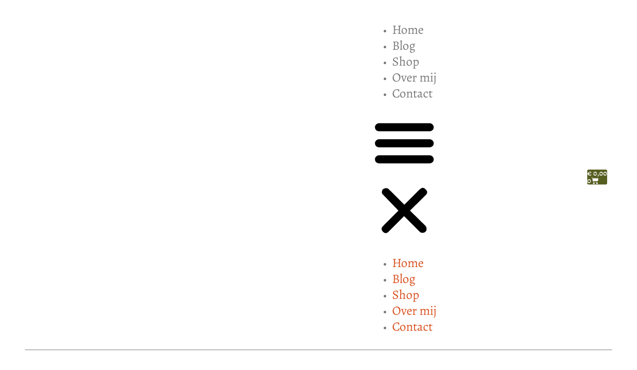

--- FILE ---
content_type: text/css; charset=UTF-8
request_url: https://www.tweedehandswerk.nl/wp-content/uploads/elementor/css/post-75486.css?ver=1769209211
body_size: 952
content:
.elementor-kit-75486{--e-global-color-primary:#D95221;--e-global-color-secondary:#645D33;--e-global-color-text:#7A7A7A;--e-global-color-accent:#D95221;--e-global-color-be40a35:#575E22;--e-global-color-faba6bb:#CFC68A;--e-global-color-cd498b2:#7A7A7A;--e-global-color-45c9433:#3E3E3E;--e-global-color-156f92a:#7A7A7A;--e-global-color-d64cf09:#7E7646;--e-global-typography-primary-font-family:"Alegreya";--e-global-typography-primary-font-weight:600;--e-global-typography-secondary-font-family:"Alegreya";--e-global-typography-secondary-font-weight:400;--e-global-typography-text-font-family:"Arial";--e-global-typography-text-font-weight:400;--e-global-typography-accent-font-family:"Alegreya";--e-global-typography-accent-font-weight:600;background-color:#FFFFFF;color:var( --e-global-color-text );font-family:"Arial", Sans-serif;font-size:1.1rem;font-weight:400;line-height:1.8em;}.elementor-kit-75486 button,.elementor-kit-75486 input[type="button"],.elementor-kit-75486 input[type="submit"],.elementor-kit-75486 .elementor-button{background-color:var( --e-global-color-be40a35 );font-weight:600;}.elementor-kit-75486 button:hover,.elementor-kit-75486 button:focus,.elementor-kit-75486 input[type="button"]:hover,.elementor-kit-75486 input[type="button"]:focus,.elementor-kit-75486 input[type="submit"]:hover,.elementor-kit-75486 input[type="submit"]:focus,.elementor-kit-75486 .elementor-button:hover,.elementor-kit-75486 .elementor-button:focus{background-color:var( --e-global-color-faba6bb );}.elementor-kit-75486 e-page-transition{background-color:#FFBC7D;}.elementor-kit-75486 a{font-weight:400;}.elementor-kit-75486 a:hover{color:var( --e-global-color-d64cf09 );}.elementor-kit-75486 h1{color:var( --e-global-color-cd498b2 );font-family:"Alegreya", Sans-serif;font-size:3rem;font-weight:600;}.elementor-kit-75486 h2{color:#7A7A7A;font-family:var( --e-global-typography-primary-font-family ), Sans-serif;font-weight:var( --e-global-typography-primary-font-weight );}.elementor-kit-75486 h3{color:var( --e-global-color-text );font-family:var( --e-global-typography-primary-font-family ), Sans-serif;font-weight:var( --e-global-typography-primary-font-weight );}.elementor-kit-75486 h4{color:var( --e-global-color-cd498b2 );font-family:var( --e-global-typography-primary-font-family ), Sans-serif;font-weight:var( --e-global-typography-primary-font-weight );}.elementor-kit-75486 h5{color:#7A7A7A;font-family:var( --e-global-typography-primary-font-family ), Sans-serif;font-weight:var( --e-global-typography-primary-font-weight );}.elementor-kit-75486 h6{color:var( --e-global-color-cd498b2 );font-family:var( --e-global-typography-primary-font-family ), Sans-serif;font-weight:var( --e-global-typography-primary-font-weight );}.elementor-kit-75486 label{font-weight:600;}.elementor-kit-75486 input:not([type="button"]):not([type="submit"]),.elementor-kit-75486 textarea,.elementor-kit-75486 .elementor-field-textual{font-weight:600;}.elementor-section.elementor-section-boxed > .elementor-container{max-width:1140px;}.e-con{--container-max-width:1140px;}.elementor-widget:not(:last-child){margin-block-end:20px;}.elementor-element{--widgets-spacing:20px 20px;--widgets-spacing-row:20px;--widgets-spacing-column:20px;}{}h1.entry-title{display:var(--page-title-display);}@media(max-width:1024px){.elementor-section.elementor-section-boxed > .elementor-container{max-width:1024px;}.e-con{--container-max-width:1024px;}}@media(max-width:767px){.elementor-section.elementor-section-boxed > .elementor-container{max-width:767px;}.e-con{--container-max-width:767px;}}/* Start custom CSS */body { 
    font-size:62.5%; 
    /* =10px */
}

p {
    margin: 1.5rem 0 1.0rem 0;
}

.woocommerce-pagination ul,
.woocommerce-pagination ul li a,
.woocommerce-pagination ul li span,
.elementor-pagination,
.elementor-pagination a,
.elementor-pagination .page-numbers {
    margin-top: 1.3rem;
    color: var(--e-global-color-text) !important;
    min-width: 1rem !important;
    font-weight: 400;
    font-size: 1.5rem;
    font-family: var( --e-global-typography-secondary-font-family ), Sans-serif;
    line-height: 1.6rem;
}

.woocommerce nav.woocommerce-pagination ul, 
.woocommerce nav.woocommerce-pagination ul li {
    overflow: visible !important;
}

.elementor-pagination .current,
.woocommerce-pagination ul li a:hover,
.woocommerce-pagination ul li .current,
.elementor-pagination a:hover {
    color: var( --e-global-color-primary ) !important;
}

.elementor-pagination span.prev,
.elementor-pagination span.next {
    display: none;
}

/* https://nimble.help/elementor-page-speed/ */
.elementor-nav-menu--indicator-none .elementor-nav-menu .elementor-item.has-submenu .sub-arrow {
    display: inline-block;
}
.elementor-nav-menu--indicator-none .elementor-nav-menu .elementor-item.has-submenu .sub-arrow:before {
    content: "↓" !important;
}

.eicon-menu-bar:before {
    content: "☰" !important;
    font-style: normal;}

.elementor-active .eicon-menu-bar:before {
    content: "\2573" !important;

}

.astra-off-canvas-sidebar-wrapper ul {
  list-style-type: none; /* Remove bullets */
  padding: 0; /* Remove padding */
  margin-left: 20px;
  /*margin-top: 10px */
}

.astra-off-canvas-sidebar-wrapper .current-cat {
    border-left: 3px solid var( --e-global-color-primary );
    padding-left: 5px;
}

.astra-off-canvas-sidebar-wrapper li a {
    color: var( --e-global-color-text )
}
.astra-off-canvas-sidebar-wrapper li a:hover {
    color: var( --e-global-color-primary )
}


/* hide disabled button on winkelwagen page */
button:disabled {
    display: none !important;
}

form.cart {
    display: block !important;    
}

form.cart button.button {
    margin: 15px 0px 5px 0px;
    width: 100%;
}

.added_to_cart.wc-forward {
    width: 100%;
}/* End custom CSS */

--- FILE ---
content_type: text/css; charset=UTF-8
request_url: https://www.tweedehandswerk.nl/wp-content/uploads/elementor/css/post-75491.css?ver=1769209211
body_size: 1079
content:
.elementor-75491 .elementor-element.elementor-element-5a3db9d9:not(.elementor-motion-effects-element-type-background), .elementor-75491 .elementor-element.elementor-element-5a3db9d9 > .elementor-motion-effects-container > .elementor-motion-effects-layer{background-color:#FFFFFF;}.elementor-75491 .elementor-element.elementor-element-5a3db9d9{transition:background 0.3s, border 0.3s, border-radius 0.3s, box-shadow 0.3s;margin-top:10px;margin-bottom:4px;z-index:5;}.elementor-75491 .elementor-element.elementor-element-5a3db9d9 > .elementor-background-overlay{transition:background 0.3s, border-radius 0.3s, opacity 0.3s;}.elementor-bc-flex-widget .elementor-75491 .elementor-element.elementor-element-6a161d6d.elementor-column .elementor-widget-wrap{align-items:center;}.elementor-75491 .elementor-element.elementor-element-6a161d6d.elementor-column.elementor-element[data-element_type="column"] > .elementor-widget-wrap.elementor-element-populated{align-content:center;align-items:center;}.elementor-75491 .elementor-element.elementor-element-6a161d6d.elementor-column > .elementor-widget-wrap{justify-content:space-between;}.elementor-widget-theme-site-logo .widget-image-caption{color:var( --e-global-color-text );font-family:var( --e-global-typography-text-font-family ), Sans-serif;font-weight:var( --e-global-typography-text-font-weight );}.elementor-75491 .elementor-element.elementor-element-56bd229d{width:auto;max-width:auto;}.elementor-75491 .elementor-element.elementor-element-56bd229d > .elementor-widget-container{margin:0px 0px 0px -5px;}.elementor-widget-nav-menu .elementor-nav-menu .elementor-item{font-family:var( --e-global-typography-primary-font-family ), Sans-serif;font-weight:var( --e-global-typography-primary-font-weight );}.elementor-widget-nav-menu .elementor-nav-menu--main .elementor-item{color:var( --e-global-color-text );fill:var( --e-global-color-text );}.elementor-widget-nav-menu .elementor-nav-menu--main .elementor-item:hover,
					.elementor-widget-nav-menu .elementor-nav-menu--main .elementor-item.elementor-item-active,
					.elementor-widget-nav-menu .elementor-nav-menu--main .elementor-item.highlighted,
					.elementor-widget-nav-menu .elementor-nav-menu--main .elementor-item:focus{color:var( --e-global-color-accent );fill:var( --e-global-color-accent );}.elementor-widget-nav-menu .elementor-nav-menu--main:not(.e--pointer-framed) .elementor-item:before,
					.elementor-widget-nav-menu .elementor-nav-menu--main:not(.e--pointer-framed) .elementor-item:after{background-color:var( --e-global-color-accent );}.elementor-widget-nav-menu .e--pointer-framed .elementor-item:before,
					.elementor-widget-nav-menu .e--pointer-framed .elementor-item:after{border-color:var( --e-global-color-accent );}.elementor-widget-nav-menu{--e-nav-menu-divider-color:var( --e-global-color-text );}.elementor-widget-nav-menu .elementor-nav-menu--dropdown .elementor-item, .elementor-widget-nav-menu .elementor-nav-menu--dropdown  .elementor-sub-item{font-family:var( --e-global-typography-accent-font-family ), Sans-serif;font-weight:var( --e-global-typography-accent-font-weight );}.elementor-75491 .elementor-element.elementor-element-b4bd3cf{width:auto;max-width:auto;}.elementor-75491 .elementor-element.elementor-element-b4bd3cf > .elementor-widget-container{margin:0px 0px 0px 0px;padding:0px 0px 0px 0px;}.elementor-75491 .elementor-element.elementor-element-b4bd3cf .elementor-menu-toggle{margin-left:auto;background-color:#02010100;}.elementor-75491 .elementor-element.elementor-element-b4bd3cf .elementor-nav-menu .elementor-item{font-family:"Alegreya", Sans-serif;font-size:1.7rem;font-weight:400;}.elementor-widget-woocommerce-menu-cart .elementor-menu-cart__toggle .elementor-button{font-family:var( --e-global-typography-primary-font-family ), Sans-serif;font-weight:var( --e-global-typography-primary-font-weight );}.elementor-widget-woocommerce-menu-cart .elementor-menu-cart__product-name a{font-family:var( --e-global-typography-primary-font-family ), Sans-serif;font-weight:var( --e-global-typography-primary-font-weight );}.elementor-widget-woocommerce-menu-cart .elementor-menu-cart__product-price{font-family:var( --e-global-typography-primary-font-family ), Sans-serif;font-weight:var( --e-global-typography-primary-font-weight );}.elementor-widget-woocommerce-menu-cart .elementor-menu-cart__footer-buttons .elementor-button{font-family:var( --e-global-typography-primary-font-family ), Sans-serif;font-weight:var( --e-global-typography-primary-font-weight );}.elementor-widget-woocommerce-menu-cart .elementor-menu-cart__footer-buttons a.elementor-button--view-cart{font-family:var( --e-global-typography-primary-font-family ), Sans-serif;font-weight:var( --e-global-typography-primary-font-weight );}.elementor-widget-woocommerce-menu-cart .elementor-menu-cart__footer-buttons a.elementor-button--checkout{font-family:var( --e-global-typography-primary-font-family ), Sans-serif;font-weight:var( --e-global-typography-primary-font-weight );}.elementor-widget-woocommerce-menu-cart .woocommerce-mini-cart__empty-message{font-family:var( --e-global-typography-primary-font-family ), Sans-serif;font-weight:var( --e-global-typography-primary-font-weight );}.elementor-75491 .elementor-element.elementor-element-2a0bf864{width:auto;max-width:auto;--main-alignment:center;--divider-style:none;--subtotal-divider-style:none;--checkout-button-display:none;--cart-footer-layout:1fr;--elementor-remove-from-cart-button:none;--remove-from-cart-button:block;--toggle-button-icon-color:var( --e-global-color-primary );--toggle-button-hover-background-color:#FFFFFF00;--toggle-button-border-width:0px;--toggle-icon-size:24px;--items-indicator-text-color:var( --e-global-color-faba6bb );--items-indicator-background-color:var( --e-global-color-secondary );--cart-border-style:none;--menu-cart-subtotal-color:var( --e-global-color-cd498b2 );--cart-footer-buttons-border-radius:17px;--view-cart-button-padding:4px 4px 4px 4px;}.elementor-75491 .elementor-element.elementor-element-2a0bf864 > .elementor-widget-container{margin:0px 10px 0px 0px;padding:0px 0px 0px 0px;}.elementor-75491 .elementor-element.elementor-element-2a0bf864 .elementor-menu-cart__subtotal{font-family:var( --e-global-typography-primary-font-family ), Sans-serif;font-weight:var( --e-global-typography-primary-font-weight );}.elementor-75491 .elementor-element.elementor-element-2a0bf864 .widget_shopping_cart_content{--subtotal-divider-left-width:0;--subtotal-divider-right-width:0;}.elementor-75491 .elementor-element.elementor-element-2a0bf864 .elementor-menu-cart__footer-buttons a.elementor-button--view-cart{font-family:"Alegreya", Sans-serif;font-size:26px;font-weight:600;line-height:49px;}.elementor-widget-divider{--divider-color:var( --e-global-color-secondary );}.elementor-widget-divider .elementor-divider__text{color:var( --e-global-color-secondary );font-family:var( --e-global-typography-secondary-font-family ), Sans-serif;font-weight:var( --e-global-typography-secondary-font-weight );}.elementor-widget-divider.elementor-view-stacked .elementor-icon{background-color:var( --e-global-color-secondary );}.elementor-widget-divider.elementor-view-framed .elementor-icon, .elementor-widget-divider.elementor-view-default .elementor-icon{color:var( --e-global-color-secondary );border-color:var( --e-global-color-secondary );}.elementor-widget-divider.elementor-view-framed .elementor-icon, .elementor-widget-divider.elementor-view-default .elementor-icon svg{fill:var( --e-global-color-secondary );}.elementor-75491 .elementor-element.elementor-element-5bc210b1{--divider-border-style:solid;--divider-color:var( --e-global-color-text );--divider-border-width:1px;}.elementor-75491 .elementor-element.elementor-element-5bc210b1 > .elementor-widget-container{margin:10px 0px 0px 0px;padding:0px 0px 0px 0px;}.elementor-75491 .elementor-element.elementor-element-5bc210b1 .elementor-divider-separator{width:100%;margin:0 auto;margin-center:0;}.elementor-75491 .elementor-element.elementor-element-5bc210b1 .elementor-divider{text-align:center;padding-block-start:3px;padding-block-end:3px;}.elementor-theme-builder-content-area{height:400px;}.elementor-location-header:before, .elementor-location-footer:before{content:"";display:table;clear:both;}@media(max-width:1024px){.elementor-75491 .elementor-element.elementor-element-56bd229d{width:auto;max-width:auto;}.elementor-75491 .elementor-element.elementor-element-b4bd3cf{width:var( --container-widget-width, 33% );max-width:33%;--container-widget-width:33%;--container-widget-flex-grow:0;}.elementor-75491 .elementor-element.elementor-element-2a0bf864{width:var( --container-widget-width, 5% );max-width:5%;--container-widget-width:5%;--container-widget-flex-grow:0;}}@media(max-width:767px){.elementor-75491 .elementor-element.elementor-element-56bd229d{width:var( --container-widget-width, 65% );max-width:65%;--container-widget-width:65%;--container-widget-flex-grow:0;text-align:start;}.elementor-75491 .elementor-element.elementor-element-b4bd3cf{width:var( --container-widget-width, 20% );max-width:20%;--container-widget-width:20%;--container-widget-flex-grow:0;}.elementor-75491 .elementor-element.elementor-element-b4bd3cf > .elementor-widget-container{margin:0px 0px 0px 0px;}.elementor-75491 .elementor-element.elementor-element-2a0bf864{width:var( --container-widget-width, 10% );max-width:10%;--container-widget-width:10%;--container-widget-flex-grow:0;}}/* Start custom CSS for woocommerce-menu-cart, class: .elementor-element-2a0bf864 */.elementor-75491 .elementor-element.elementor-element-2a0bf864 .elementor-button {
    padding: 0;
}

.elementor-75491 .elementor-element.elementor-element-2a0bf864 .eicon {
    display: none !important;
}/* End custom CSS */

--- FILE ---
content_type: text/css; charset=UTF-8
request_url: https://www.tweedehandswerk.nl/wp-content/uploads/elementor/css/post-75512.css?ver=1769209488
body_size: 1348
content:
.elementor-75512 .elementor-element.elementor-element-4ee97db6 > .elementor-container{max-width:812px;}.elementor-75512 .elementor-element.elementor-element-4ee97db6{margin-top:10px;margin-bottom:0px;}.elementor-75512 .elementor-element.elementor-element-1b6f040f.elementor-column > .elementor-widget-wrap{justify-content:space-between;}.elementor-widget-theme-post-title .elementor-heading-title{font-family:var( --e-global-typography-primary-font-family ), Sans-serif;font-weight:var( --e-global-typography-primary-font-weight );color:var( --e-global-color-primary );}.elementor-75512 .elementor-element.elementor-element-2066930e{width:var( --container-widget-width, 89% );max-width:89%;--container-widget-width:89%;--container-widget-flex-grow:0;}.elementor-75512 .elementor-element.elementor-element-2066930e > .elementor-widget-container{margin:0px 0px 0px 0px;}.elementor-75512 .elementor-element.elementor-element-2066930e .elementor-heading-title{font-family:"Alegreya", Sans-serif;font-weight:600;color:var( --e-global-color-cd498b2 );}.elementor-widget-ucaddon_icon_with_label .ue-btn-label{font-family:var( --e-global-typography-text-font-family ), Sans-serif;font-weight:var( --e-global-typography-text-font-weight );}.elementor-75512 .elementor-element.elementor-element-5efb0a9{width:var( --container-widget-width, 9% );max-width:9%;--container-widget-width:9%;--container-widget-flex-grow:0;}.elementor-75512 .elementor-element.elementor-element-5efb0a9 .ue-call-to-action-btn{align-items:flex-start;}.elementor-75512 .elementor-element.elementor-element-5efb0a9 .pulsing_icon_button{border-radius:100px;width:50px;height:50px;background-color:#ffffff;color:var( --e-global-color-primary );}.elementor-75512 .elementor-element.elementor-element-5efb0a9 .ue-call-to-action-button{border-radius:100px;border-style:solid;border-width:0px 0px 0px 0px;border-color:#000000;flex-direction:row;}.elementor-75512 .elementor-element.elementor-element-5efb0a9 .ue-pulse-effect{border-radius:100px;}.elementor-75512 .elementor-element.elementor-element-5efb0a9 a .ue-call-to-action-button{background-color:#ffffff;}.elementor-75512 .elementor-element.elementor-element-5efb0a9 .ue-btn-icon{font-size:50px;}.elementor-75512 .elementor-element.elementor-element-5efb0a9 a:hover .pulsing_icon_button{background-color:#ffffff;}.elementor-75512 .elementor-element.elementor-element-5efb0a9 .pulsing_icon_button svg{fill:var( --e-global-color-primary );}.elementor-75512 .elementor-element.elementor-element-5efb0a9 .ue-btn-spacing{width:5px;}.elementor-75512 .elementor-element.elementor-element-5efb0a9 .ue-btn-label{color:var( --e-global-color-text );font-family:"Arial", Sans-serif;font-size:0.7em;font-weight:400;}.elementor-widget-post-info .elementor-icon-list-item:not(:last-child):after{border-color:var( --e-global-color-text );}.elementor-widget-post-info .elementor-icon-list-icon i{color:var( --e-global-color-primary );}.elementor-widget-post-info .elementor-icon-list-icon svg{fill:var( --e-global-color-primary );}.elementor-widget-post-info .elementor-icon-list-text, .elementor-widget-post-info .elementor-icon-list-text a{color:var( --e-global-color-secondary );}.elementor-widget-post-info .elementor-icon-list-item{font-family:var( --e-global-typography-text-font-family ), Sans-serif;font-weight:var( --e-global-typography-text-font-weight );}.elementor-75512 .elementor-element.elementor-element-4b950744 > .elementor-widget-container{margin:0px 0px 0px 0px;}.elementor-75512 .elementor-element.elementor-element-4b950744 .elementor-icon-list-items:not(.elementor-inline-items) .elementor-icon-list-item:not(:last-child){padding-bottom:calc(19px/2);}.elementor-75512 .elementor-element.elementor-element-4b950744 .elementor-icon-list-items:not(.elementor-inline-items) .elementor-icon-list-item:not(:first-child){margin-top:calc(19px/2);}.elementor-75512 .elementor-element.elementor-element-4b950744 .elementor-icon-list-items.elementor-inline-items .elementor-icon-list-item{margin-right:calc(19px/2);margin-left:calc(19px/2);}.elementor-75512 .elementor-element.elementor-element-4b950744 .elementor-icon-list-items.elementor-inline-items{margin-right:calc(-19px/2);margin-left:calc(-19px/2);}body.rtl .elementor-75512 .elementor-element.elementor-element-4b950744 .elementor-icon-list-items.elementor-inline-items .elementor-icon-list-item:after{left:calc(-19px/2);}body:not(.rtl) .elementor-75512 .elementor-element.elementor-element-4b950744 .elementor-icon-list-items.elementor-inline-items .elementor-icon-list-item:after{right:calc(-19px/2);}.elementor-75512 .elementor-element.elementor-element-4b950744 .elementor-icon-list-icon{width:14px;}.elementor-75512 .elementor-element.elementor-element-4b950744 .elementor-icon-list-icon i{font-size:14px;}.elementor-75512 .elementor-element.elementor-element-4b950744 .elementor-icon-list-icon svg{--e-icon-list-icon-size:14px;}.elementor-75512 .elementor-element.elementor-element-4b950744 .elementor-icon-list-text, .elementor-75512 .elementor-element.elementor-element-4b950744 .elementor-icon-list-text a{color:var( --e-global-color-text );}.elementor-75512 .elementor-element.elementor-element-4b950744 .elementor-icon-list-item{font-family:"Arial", Sans-serif;font-size:12px;font-weight:500;}.elementor-widget-theme-post-content{color:var( --e-global-color-text );font-family:var( --e-global-typography-text-font-family ), Sans-serif;font-weight:var( --e-global-typography-text-font-weight );}.elementor-75512 .elementor-element.elementor-element-163b57d2 > .elementor-widget-container{margin:-20px 0px 0px 0px;}.elementor-75512 .elementor-element.elementor-element-163b57d2{color:#7A7A7A;font-family:"Arial", Sans-serif;font-weight:400;}.elementor-widget-divider{--divider-color:var( --e-global-color-secondary );}.elementor-widget-divider .elementor-divider__text{color:var( --e-global-color-secondary );font-family:var( --e-global-typography-secondary-font-family ), Sans-serif;font-weight:var( --e-global-typography-secondary-font-weight );}.elementor-widget-divider.elementor-view-stacked .elementor-icon{background-color:var( --e-global-color-secondary );}.elementor-widget-divider.elementor-view-framed .elementor-icon, .elementor-widget-divider.elementor-view-default .elementor-icon{color:var( --e-global-color-secondary );border-color:var( --e-global-color-secondary );}.elementor-widget-divider.elementor-view-framed .elementor-icon, .elementor-widget-divider.elementor-view-default .elementor-icon svg{fill:var( --e-global-color-secondary );}.elementor-75512 .elementor-element.elementor-element-6687314a{--divider-border-style:solid;--divider-color:#EEEEEE;--divider-border-width:1px;}.elementor-75512 .elementor-element.elementor-element-6687314a .elementor-divider-separator{width:100%;}.elementor-75512 .elementor-element.elementor-element-6687314a .elementor-divider{padding-block-start:10px;padding-block-end:10px;}.elementor-widget-post-navigation span.post-navigation__prev--label{color:var( --e-global-color-text );}.elementor-widget-post-navigation span.post-navigation__next--label{color:var( --e-global-color-text );}.elementor-widget-post-navigation span.post-navigation__prev--label, .elementor-widget-post-navigation span.post-navigation__next--label{font-family:var( --e-global-typography-secondary-font-family ), Sans-serif;font-weight:var( --e-global-typography-secondary-font-weight );}.elementor-widget-post-navigation span.post-navigation__prev--title, .elementor-widget-post-navigation span.post-navigation__next--title{color:var( --e-global-color-secondary );font-family:var( --e-global-typography-secondary-font-family ), Sans-serif;font-weight:var( --e-global-typography-secondary-font-weight );}.elementor-75512 .elementor-element.elementor-element-23533f3b span.post-navigation__prev--label{color:var( --e-global-color-primary );}.elementor-75512 .elementor-element.elementor-element-23533f3b span.post-navigation__next--label{color:var( --e-global-color-primary );}.elementor-75512 .elementor-element.elementor-element-23533f3b span.post-navigation__prev--label, .elementor-75512 .elementor-element.elementor-element-23533f3b span.post-navigation__next--label{font-family:"Alegreya", Sans-serif;font-size:0.9em;font-weight:400;}.elementor-75512 .elementor-element.elementor-element-23533f3b span.post-navigation__prev--title, .elementor-75512 .elementor-element.elementor-element-23533f3b span.post-navigation__next--title{color:var( --e-global-color-text );font-family:"Alegreya", Sans-serif;font-size:1.4em;font-weight:400;}.elementor-75512 .elementor-element.elementor-element-23533f3b .post-navigation__arrow-wrapper{color:var( --e-global-color-primary );fill:var( --e-global-color-primary );}.elementor-75512 .elementor-element.elementor-element-6f00630a > .elementor-widget-container{margin:15px 0px 0px 0px;}.elementor-widget-heading .elementor-heading-title{font-family:var( --e-global-typography-primary-font-family ), Sans-serif;font-weight:var( --e-global-typography-primary-font-weight );color:var( --e-global-color-primary );}.elementor-75512 .elementor-element.elementor-element-191de045 > .elementor-widget-container{margin:20px 0px 0px 0px;}.elementor-75512 .elementor-element.elementor-element-191de045 .elementor-heading-title{font-family:"Alegreya", Sans-serif;font-size:1.4rem;font-weight:600;color:var( --e-global-color-cd498b2 );}.elementor-widget-posts .elementor-button{background-color:var( --e-global-color-accent );font-family:var( --e-global-typography-accent-font-family ), Sans-serif;font-weight:var( --e-global-typography-accent-font-weight );}.elementor-widget-posts .elementor-post__title, .elementor-widget-posts .elementor-post__title a{color:var( --e-global-color-secondary );font-family:var( --e-global-typography-primary-font-family ), Sans-serif;font-weight:var( --e-global-typography-primary-font-weight );}.elementor-widget-posts .elementor-post__meta-data{font-family:var( --e-global-typography-secondary-font-family ), Sans-serif;font-weight:var( --e-global-typography-secondary-font-weight );}.elementor-widget-posts .elementor-post__excerpt p{font-family:var( --e-global-typography-text-font-family ), Sans-serif;font-weight:var( --e-global-typography-text-font-weight );}.elementor-widget-posts .elementor-post__read-more{color:var( --e-global-color-accent );}.elementor-widget-posts a.elementor-post__read-more{font-family:var( --e-global-typography-accent-font-family ), Sans-serif;font-weight:var( --e-global-typography-accent-font-weight );}.elementor-widget-posts .elementor-post__card .elementor-post__badge{background-color:var( --e-global-color-accent );font-family:var( --e-global-typography-accent-font-family ), Sans-serif;font-weight:var( --e-global-typography-accent-font-weight );}.elementor-widget-posts .elementor-pagination{font-family:var( --e-global-typography-secondary-font-family ), Sans-serif;font-weight:var( --e-global-typography-secondary-font-weight );}.elementor-widget-posts .e-load-more-message{font-family:var( --e-global-typography-secondary-font-family ), Sans-serif;font-weight:var( --e-global-typography-secondary-font-weight );}.elementor-75512 .elementor-element.elementor-element-5939aa7f{--grid-row-gap:54px;--grid-column-gap:16px;}.elementor-75512 .elementor-element.elementor-element-5939aa7f > .elementor-widget-container{margin:0px 0px 0px 0px;padding:0px 0px 0px 0px;}.elementor-75512 .elementor-element.elementor-element-5939aa7f .elementor-posts-container .elementor-post__thumbnail{padding-bottom:calc( 0.66 * 100% );}.elementor-75512 .elementor-element.elementor-element-5939aa7f:after{content:"0.66";}.elementor-75512 .elementor-element.elementor-element-5939aa7f .elementor-post__thumbnail__link{width:100%;}.elementor-75512 .elementor-element.elementor-element-5939aa7f .elementor-post__meta-data span + span:before{content:"///";}.elementor-75512 .elementor-element.elementor-element-5939aa7f .elementor-post{border-style:solid;border-width:1px 1px 1px 1px;padding:0px 0px 0px 0px;box-shadow:3px 3px 10px 0px rgba(0, 0, 0, 0.29);border-color:#0201012E;}.elementor-75512 .elementor-element.elementor-element-5939aa7f.elementor-posts--thumbnail-left .elementor-post__thumbnail__link{margin-right:8px;}.elementor-75512 .elementor-element.elementor-element-5939aa7f.elementor-posts--thumbnail-right .elementor-post__thumbnail__link{margin-left:8px;}.elementor-75512 .elementor-element.elementor-element-5939aa7f.elementor-posts--thumbnail-top .elementor-post__thumbnail__link{margin-bottom:8px;}.elementor-75512 .elementor-element.elementor-element-5939aa7f .elementor-post__title, .elementor-75512 .elementor-element.elementor-element-5939aa7f .elementor-post__title a{color:#000000;font-family:var( --e-global-typography-primary-font-family ), Sans-serif;font-weight:var( --e-global-typography-primary-font-weight );}.elementor-75512 .elementor-element.elementor-element-5939aa7f .elementor-post__title{margin-bottom:0px;}.elementor-75512 .elementor-element.elementor-element-5939aa7f .elementor-post__meta-data{font-family:var( --e-global-typography-primary-font-family ), Sans-serif;font-weight:var( --e-global-typography-primary-font-weight );margin-bottom:9px;}.elementor-75512 .elementor-element.elementor-element-5939aa7f .elementor-post__read-more{color:var( --e-global-color-primary );}@media(max-width:767px){.elementor-75512 .elementor-element.elementor-element-5939aa7f .elementor-posts-container .elementor-post__thumbnail{padding-bottom:calc( 0.5 * 100% );}.elementor-75512 .elementor-element.elementor-element-5939aa7f:after{content:"0.5";}.elementor-75512 .elementor-element.elementor-element-5939aa7f .elementor-post__thumbnail__link{width:100%;}}@media(min-width:768px){.elementor-75512 .elementor-element.elementor-element-1b6f040f{width:100%;}}/* Start custom CSS for post-comments, class: .elementor-element-6f00630a */.elementor-75512 .elementor-element.elementor-element-6f00630a #comments {
    margin: 0;
    padding: 0;
}

.elementor-75512 .elementor-element.elementor-element-6f00630a #reply-title {
    padding-top: 0.1em;
}/* End custom CSS */
/* Start custom CSS for posts, class: .elementor-element-5939aa7f */.elementor-75512 .elementor-element.elementor-element-5939aa7f .elementor-post__text {
    padding: 10px 30px 10px 30px;
}/* End custom CSS */

--- FILE ---
content_type: text/css; charset=UTF-8
request_url: https://www.tweedehandswerk.nl/wp-content/uploads/elementor/css/post-84793.css?ver=1769209211
body_size: -53
content:
.elementor-widget-heading .elementor-heading-title{font-family:var( --e-global-typography-primary-font-family ), Sans-serif;font-weight:var( --e-global-typography-primary-font-weight );color:var( --e-global-color-primary );}.elementor-widget-text-editor{font-family:var( --e-global-typography-text-font-family ), Sans-serif;font-weight:var( --e-global-typography-text-font-weight );color:var( --e-global-color-text );}.elementor-widget-text-editor.elementor-drop-cap-view-stacked .elementor-drop-cap{background-color:var( --e-global-color-primary );}.elementor-widget-text-editor.elementor-drop-cap-view-framed .elementor-drop-cap, .elementor-widget-text-editor.elementor-drop-cap-view-default .elementor-drop-cap{color:var( --e-global-color-primary );border-color:var( --e-global-color-primary );}#elementor-popup-modal-84793{background-color:rgba(0,0,0,.8);justify-content:center;align-items:center;pointer-events:all;}#elementor-popup-modal-84793 .dialog-message{width:640px;height:auto;}#elementor-popup-modal-84793 .dialog-close-button{display:flex;}#elementor-popup-modal-84793 .dialog-widget-content{box-shadow:2px 8px 23px 3px rgba(0,0,0,0.2);}

--- FILE ---
content_type: text/css; charset=UTF-8
request_url: https://www.tweedehandswerk.nl/wp-content/uploads/elementor/css/post-75529.css?ver=1769209212
body_size: 332
content:
.elementor-75529 .elementor-element.elementor-element-15f0a849{margin-top:0px;margin-bottom:0px;padding:0px 0px 0px 20px;}.elementor-75529 .elementor-element.elementor-element-4034feb1 > .elementor-widget-container{margin:20px 0px 0px 0px;}.elementor-widget-heading .elementor-heading-title{font-family:var( --e-global-typography-primary-font-family ), Sans-serif;font-weight:var( --e-global-typography-primary-font-weight );color:var( --e-global-color-primary );}.elementor-75529 .elementor-element.elementor-element-a5f7d21 .elementor-heading-title{font-family:"Alegreya", Sans-serif;font-size:1.7rem;font-weight:600;color:var( --e-global-color-cd498b2 );}.elementor-75529 .elementor-element.elementor-element-6903123 > .elementor-widget-container{margin:10px 0px 0px 0px;}.elementor-75529 .elementor-element.elementor-element-5ca28d9 > .elementor-widget-container{margin:15px 0px 0px 0px;padding:0px 0px 30px 0px;}#elementor-popup-modal-75529 .dialog-widget-content{animation-duration:0.8s;box-shadow:2px 8px 23px 3px rgba(0,0,0,0.2);}#elementor-popup-modal-75529 .dialog-message{width:35vw;height:100vh;align-items:flex-start;}#elementor-popup-modal-75529{justify-content:flex-end;align-items:center;}#elementor-popup-modal-75529 .dialog-close-button{display:flex;}@media(max-width:1024px){#elementor-popup-modal-75529 .dialog-message{width:45vw;}}@media(max-width:767px){#elementor-popup-modal-75529 .dialog-message{width:70vw;}}/* Start custom CSS for wp-widget-search, class: .elementor-element-4034feb1 */.elementor-75529 .elementor-element.elementor-element-4034feb1 form {
    display: block;
    margin-bottom: 20px;
}
.elementor-75529 .elementor-element.elementor-element-4034feb1 input {
    margin: 12px 0px 10px 0px;
    width: 100%;
}

.elementor-75529 .elementor-element.elementor-element-4034feb1 button {
    display: none;
}
.elementor-75529 .elementor-element.elementor-element-4034feb1 h5 {
    font-size: 1.7rem;
}/* End custom CSS */
/* Start custom CSS for shortcode, class: .elementor-element-6903123 */#weekarchief {
    width: 100%;
}

.elementor-75529 .elementor-element.elementor-element-6903123 p {
    margin-top: 2px
}/* End custom CSS */
/* Start custom CSS for shortcode, class: .elementor-element-5ca28d9 */.elementor-75529 .elementor-element.elementor-element-5ca28d9 .jah-arch-jaar {
    margin-bottom: 0px;
    font-weight: bold;
    font-size: 1rem;
}

.elementor-75529 .elementor-element.elementor-element-5ca28d9 ul {
  list-style-type: none; /* Remove bullets */
  padding: 0; /* Remove padding */
  margin-left: 20px; 
  margin-top: 1px
}
.elementor-75529 .elementor-element.elementor-element-5ca28d9 li {
    margin-top: 0.25rem;
}

.elementor-75529 .elementor-element.elementor-element-5ca28d9 li a {
    color: var( --e-global-color-text )
}
.elementor-75529 .elementor-element.elementor-element-5ca28d9 li a:hover {
    color: var( --e-global-color-primary )
}/* End custom CSS */